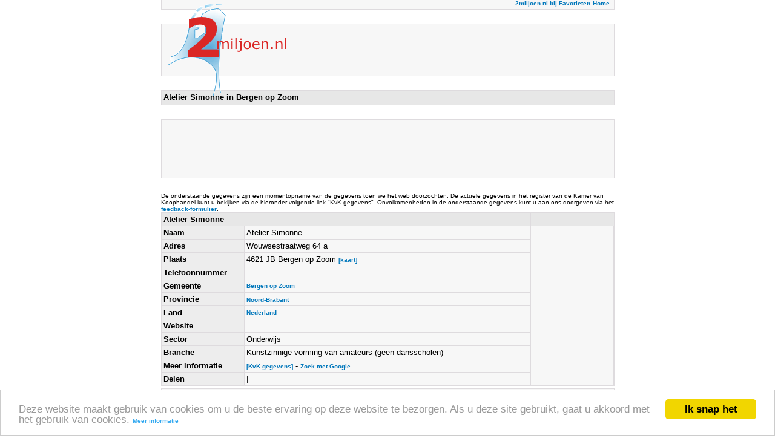

--- FILE ---
content_type: text/html; charset=UTF-8
request_url: https://2miljoen.nl/details-20095782-0000-0000/atelier-simonne
body_size: 3343
content:
<html>
<head>
<meta http-equiv="content-type" content="text/html; charset=UTF-8">
<meta name="description" content="Atelier Simonne in Bergen op Zoom, Wouwsestraatweg 64 a, 4621 JB - Telefoonnummer, informatie en kaart van Atelier Simonne - Sector Onderwijs - Branche Kunstzinnige vorming van amateurs (geen dansscholen)">
<meta name="keywords" content="Atelier Simonne,Bergen op Zoom,bedrijvengids,telefoonboek,telefoongids,telefoonnummers,bedrijven">
<meta name="language" content="DUTCH">
<link rel="alternate" media="only screen and (max-width: 640px)" href="https://m.2miljoen.nl/bedrijf/20095782/atelier-simonne.html" >
<title>Atelier Simonne in Bergen op Zoom</title>
<link rel="stylesheet" type="text/css" href="/Themes/Clear/Style.css">
<style type="text/css">a { color: #0077BB; text-decoration: none; font-size:
10px; font-face: Verdana; font-weight: bold;} a:hover { color: #da2725;
text-decoration: underline; }</style>
<script type="text/javascript">
<!--
function popup(url, name, width, height)
{
	w = window.open(url, name, 'width=' + width + ',height=' + height + ',left='+(screen.width - width) / 2 + ',top=' + (screen.height - height - 80) / 2 + ',scrollbars=no,location=no,directories=no,status=no,menubar=no,toolbar=no,resizable=no');
	w.focus();
}
function popup2(url, name, width, height)
{
	v = window.open(url, name, 'width=' + width + ',height=' + height + ',left='+(screen.width - width) / 2 + ',top=' + (screen.height - height - 80) / 2 + ',scrollbars=yes,location=yes,directories=yes,status=yes,menubar=yes,toolbar=yes,resizable=yes');
	v.focus();
}
function trackOutboundLink(link, category, action) {
	try {
		_gaq.push(['_trackEvent', category , action]);
	} catch(err){}
}
//-->
</script>
<script type="text/javascript">
  var _gaq = _gaq || [];
  _gaq.push(
  ['_setAccount', 'UA-61216-1'],
  ['_trackPageview'],
  ['b._setAccount', 'UA-12060640-1'],
  ['b._trackPageview']);

  (function() {
    var ga = document.createElement('script'); ga.type = 'text/javascript'; ga.async = true;
    ga.src = ('https:' == document.location.protocol ? 'https://' : 'http://') + 'stats.g.doubleclick.net/dc.js';
    var s = document.getElementsByTagName('script')[0]; s.parentNode.insertBefore(ga, s);
  })();
</script>
<script type="text/javascript">
    window.cookieconsent_options = {"message":"Deze website maakt gebruik van cookies om u de beste ervaring op deze website te bezorgen. Als u deze site gebruikt, gaat u akkoord met het gebruik van cookies.","dismiss":"Ik snap het","learnMore":"Meer informatie","link":"https://www.google.com/policies/technologies/cookies/","theme":"light-bottom"};
</script>
<script type="text/javascript" src="//cdnjs.cloudflare.com/ajax/libs/cookieconsent2/1.0.9/cookieconsent.min.js"></script>
</head>
<body marginheight=15 itemscope itemtype="http://schema.org/WebPage">
<center>
<div id="Layer7" style="position:relative; left:-270px; top:-10px; width:225px; height: 155px; z-index:2;"><a href="/" target="_self"><img  alt="Ga naar de 2miljoen.nl startpagina" src="/images/logo.gif" border="0"></a></div>
<table width="755" style="position: relative; top:-180; right:0; bottom:0; left:0;z-index: 1;">
  <tbody>
    <tr>
      <td colspan=5><table class="ClearFormTABLE" cellspacing="1" cellpadding="3" border="0" width="100%"><tr><td class="ClearDataTD" align=right>
<script type="text/javascript">
function addBookmark(title,url) {
if (window.sidebar) {
window.sidebar.addPanel(title, url,"");
} else if( document.all ) {
window.external.AddFavorite( url, title);
} else if( window.opera && window.print ) {
return true;
}
}
</script><a href="#" onmousedown="addBookmark('2miljoen.nl','https://2miljoen.nl/')" target-"_top">2miljoen.nl bij Favorieten</a>
        <a href="/" target="_self">Home</a>&nbsp;</td></tr></table></td>
    </tr>
    <tr>
      <td colspan="5">&nbsp;</td>
    </tr>
	<tr>
      <td colspan=5><table class="ClearFormTABLE" cellspacing="1" cellpadding="3" border="0" width="100%">
	<tr><td class="ClearDataTD" height=85 align=right><div id="wa_ad_slot_1">
	<script type="text/javascript">
		(window._anq = (window._anq || [])).push({
			cmd: function() {
				adnxs.megatag.load({
					frameWindow: window,
					targetId: 'wa_ad_slot_1',
					adnxsId: 540092,
					size: '468x60',
					placementCount: 1
				});
			}
		});
		</script>
		<script src="http://smartbase.cdnservices.net/megatag.js"></script>
 	</div>&nbsp;&nbsp;</td></tr></table></td>
    </tr>
    <tr><td colspan="5">&nbsp;</td></tr>

    <tr>
      <td colspan="5"><table class="ClearFormTABLE" cellspacing="1" cellpadding="3" border="0" width="100%">
<tr><td class="ClearColumnTD"><h1 style="color: #000000; font-size:13px;padding: 0;	margin: 0;	padding-bottom: 2px;">Atelier Simonne in Bergen op Zoom&nbsp;</h1></td></tr></table>
        </td>
    </tr>
    <tr>
      <td colspan="5">&nbsp;
        </td>
    </tr>
    <tr>
      <td colspan="5"><table class="ClearFormTABLE" cellspacing="1" cellpadding="3" border="0" width="100%">
<tr>
              <td class="ClearDataTD"><script type="text/javascript"><!--
google_ad_client = "ca-pub-3822334818629287";
/* details_ads1_red */
google_ad_slot = "0271345465";
google_ad_width = 728;
google_ad_height = 90;
//-->
</script>
<script type="text/javascript"
src="https://pagead2.googlesyndication.com/pagead/show_ads.js">
</script></td></tr></table>
        </td>
    </tr>
    <tr>
      <td colspan="5">&nbsp;
        </td>
    </tr>
  <tr>
    <td colspan="5" style="font-size:10px;">De onderstaande gegevens zijn een momentopname van de gegevens toen we het web doorzochten. De actuele gegevens in het register van de Kamer van Koophandel kunt u bekijken via de hieronder volgende link "KvK gegevens". Onvolkomenheden in de onderstaande gegevens kunt u aan ons doorgeven via het
<a href="/feedback/">feedback-formulier</a>.
<!-- google_ad_section_start -->
	
        <table class="ClearFormTABLE" cellspacing="1" cellpadding="3" border="0" width="100%">
          
		  <tr><td class="ClearColumnTD" colspan="2"><font color="#000000">Atelier Simonne&nbsp;</font></td><td class="ClearColumnTD" colspan="2">&nbsp;&nbsp;</td></tr>
          <tr>
            <td class="ClearFieldCaptionTD" width="130">Naam</td>
            <td class="ClearDataTD">Atelier Simonne</td>
            <td class="ClearDataTD" width="130" rowspan=12 valign=top>
<script type="text/javascript"><!--
google_ad_client = "pub-3822334818629287";
/* details_links1, 120x90, gemaakt 18-2-10 */
google_ad_slot = "7645102989";
google_ad_width = 120;
google_ad_height = 90;
//-->
</script>
<script type="text/javascript"
src="https://pagead2.googlesyndication.com/pagead/show_ads.js">
</script></td>
          </tr>
          <tr>
            <td class="ClearFieldCaptionTD">Adres</td>
            <td class="ClearDataTD">Wouwsestraatweg 64 a</td>
          </tr>
          <tr>
            <td class="ClearFieldCaptionTD">Plaats</td>
            <td class="ClearDataTD">4621 JB Bergen op Zoom <a href="/map-20095782-0000-0000/atelier-simonne" target="_blank">[kaart]</a></td>
          </tr>
<tr><td class="ClearFieldCaptionTD">Telefoonnummer</td><td class="ClearDataTD">-</td></tr>
          <tr>
            <td class="ClearFieldCaptionTD">Gemeente</td>
            <td class="ClearDataTD"><a href="/Top/Nederland/Noord-Brabant/Bergen_op_Zoom/" target="_blank">Bergen op Zoom</a></td>
          </tr>
          <tr>
            <td class="ClearFieldCaptionTD">Provincie</td>
            <td class="ClearDataTD"><a href="/Top/Nederland/Noord-Brabant/" target="_blank">Noord-Brabant</a>&nbsp;</td>
          </tr>
          <tr>
            <td class="ClearFieldCaptionTD">Land</td>
            <td class="ClearDataTD"><a href="/Top/Nederland/" target="_blank">Nederland</a></td>
          </tr>
          <tr>
            <td class="ClearFieldCaptionTD">Website</td>
            <td class="ClearDataTD"><a href="http://" target="_blank" onClick="trackOutboundLink(this, 'Outbound Links', '');" rel="nofollow"></a>&nbsp;</td>
          </tr>
          <tr>
            <td class="ClearFieldCaptionTD">Sector</td>
            <td class="ClearDataTD">Onderwijs</td>
          </tr>
          <tr>
            <td class="ClearFieldCaptionTD">Branche</td>
            <td class="ClearDataTD">Kunstzinnige vorming van amateurs (geen dansscholen)</td>
          </tr>

          <tr>
            <td class="ClearFieldCaptionTD">Meer informatie</td>
            <td class="ClearDataTD"><a href="javascript:popup2('https://www.kvk.nl/handelsregister/zoekenframeset.asp?zk=0&url=https://diensten.kvk.nl/TST-BIN/FU/TSWS001@?BUTT=200957820000','popupKvK', 800, 600);">[KvK gegevens]</a> - <a href="https://2miljoen.nl/wsearch?q=Atelier Simonne&sa=Zoeken&cx=partner-pub-3822334818629287%3A6030504913&cof=FORID%3A10&ie=UTF-8" target="_blank">Zoek met Google</a></td>
          </tr>
		  <tr>
		  <td class="ClearFieldCaptionTD">Delen</td>
		  <td class="ClearDataTD"><!-- AddThis Button BEGIN -->
<div class="addthis_toolbox addthis_default_style" style="display: inline;float:left;">
<a class="addthis_button_facebook"></a>
<a class="addthis_button_linkedin"></a>
<a class="addthis_button_google"></a>
<a class="addthis_button_twitter"></a>
<span class="addthis_separator">|</span>
<a class="addthis_button_compact"></a>
</div>
<script type="text/javascript">var addthis_config = {"data_track_clickback":true};</script>
<script type="text/javascript" src="http://s7.addthis.com/js/250/addthis_widget.js#pubid=2miljoen"></script>
<!-- AddThis Button END --><div class="g-plusone" data-size="small"></div></td></tr>
		  </table>
 
 <!-- google_ad_section_end -->

</td>
  </tr>
    <tr>
      <td colspan="5"><table class="ClearFormTABLE" cellspacing="1" cellpadding="3" border="0" width="100%">
<tr>
              <td class="ClearDataTD">
<script type="text/javascript"><!--
google_ad_client = "ca-pub-3822334818629287";
/* details_ads2_red */
google_ad_slot = "3483603076";
google_ad_width = 728;
google_ad_height = 90;
//-->
</script>
<script type="text/javascript"
src="https://pagead2.googlesyndication.com/pagead/show_ads.js">
</script></td></tr></table>
        </td>
    </tr>
    <tr>
      <td colspan="5">&nbsp;
        </td>
    </tr>
    <tr>
      <td colspan="5"><table class="ClearFormTABLE" cellspacing="1" cellpadding="3" border="0" width="100%"><tr><td class="ClearDataTD" align="center" width="100%"><a href="/gebruiksvoorwaarden/" target="_top">gebruiksvoorwaarden</a> | <a href="https://m.2miljoen.nl/v2/sitemap" target="_top">sitemap</a> | <a href="/feedback/" target="_top">feedback</a></td></tr>
</table></td>
    </tr>
</table>
</center>
<script type="text/javascript">
  window.___gcfg = {lang: 'nl'};

  (function() {
    var po = document.createElement('script'); po.type = 'text/javascript'; po.async = true;
    po.src = 'https://apis.google.com/js/plusone.js';
    var s = document.getElementsByTagName('script')[0]; s.parentNode.insertBefore(po, s);
  })();
</script>
</body>
</html>


--- FILE ---
content_type: text/html; charset=utf-8
request_url: https://accounts.google.com/o/oauth2/postmessageRelay?parent=https%3A%2F%2F2miljoen.nl&jsh=m%3B%2F_%2Fscs%2Fabc-static%2F_%2Fjs%2Fk%3Dgapi.lb.en.2kN9-TZiXrM.O%2Fd%3D1%2Frs%3DAHpOoo_B4hu0FeWRuWHfxnZ3V0WubwN7Qw%2Fm%3D__features__
body_size: 164
content:
<!DOCTYPE html><html><head><title></title><meta http-equiv="content-type" content="text/html; charset=utf-8"><meta http-equiv="X-UA-Compatible" content="IE=edge"><meta name="viewport" content="width=device-width, initial-scale=1, minimum-scale=1, maximum-scale=1, user-scalable=0"><script src='https://ssl.gstatic.com/accounts/o/2580342461-postmessagerelay.js' nonce="RlvDgdJ_q9BLG3XHxUeQDg"></script></head><body><script type="text/javascript" src="https://apis.google.com/js/rpc:shindig_random.js?onload=init" nonce="RlvDgdJ_q9BLG3XHxUeQDg"></script></body></html>

--- FILE ---
content_type: text/html; charset=utf-8
request_url: https://www.google.com/recaptcha/api2/aframe
body_size: 267
content:
<!DOCTYPE HTML><html><head><meta http-equiv="content-type" content="text/html; charset=UTF-8"></head><body><script nonce="Lw4zXtMBYk_RKr64up234A">/** Anti-fraud and anti-abuse applications only. See google.com/recaptcha */ try{var clients={'sodar':'https://pagead2.googlesyndication.com/pagead/sodar?'};window.addEventListener("message",function(a){try{if(a.source===window.parent){var b=JSON.parse(a.data);var c=clients[b['id']];if(c){var d=document.createElement('img');d.src=c+b['params']+'&rc='+(localStorage.getItem("rc::a")?sessionStorage.getItem("rc::b"):"");window.document.body.appendChild(d);sessionStorage.setItem("rc::e",parseInt(sessionStorage.getItem("rc::e")||0)+1);localStorage.setItem("rc::h",'1769065613176');}}}catch(b){}});window.parent.postMessage("_grecaptcha_ready", "*");}catch(b){}</script></body></html>